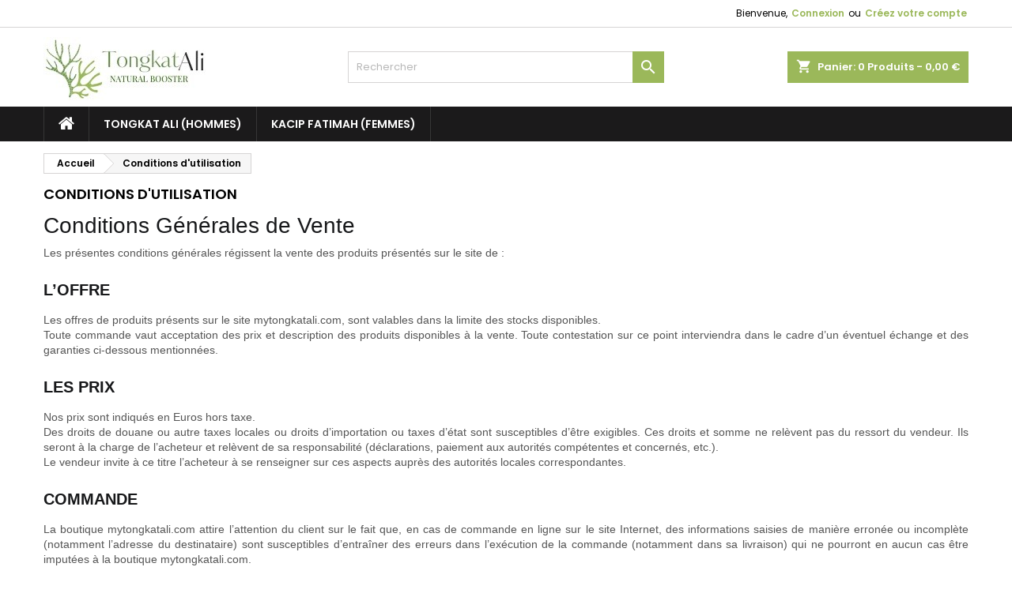

--- FILE ---
content_type: text/html; charset=utf-8
request_url: https://mytongkatali.com/content/3-conditions-utilisation
body_size: 19786
content:
<!doctype html>
<html lang="fr">

  <head>
    
      
  <meta charset="utf-8">


  <meta http-equiv="x-ua-compatible" content="ie=edge">



  <title>Conditions d&#039;utilisation</title>
  
    
  
  <meta name="description" content="Nos conditions d&#039;utilisation">
  <meta name="keywords" content="conditions, utilisation, vente">
      <meta name="robots" content="noindex">
    
  
        




  <meta name="viewport" content="width=device-width, initial-scale=1">



  <link rel="icon" type="image/vnd.microsoft.icon" href="https://mytongkatali.com/img/favicon.ico?1694620563">
  <link rel="shortcut icon" type="image/x-icon" href="https://mytongkatali.com/img/favicon.ico?1694620563">



  
<link rel="font" rel="preload" as="font" type="font/woff2" crossorigin href="https://mytongkatali.com/themes/AngarTheme/assets/css/fonts/material_icons.woff2"/>
<link rel="font" rel="preload" as="font" type="font/woff2" crossorigin href="https://mytongkatali.com/themes/AngarTheme/assets/css/fonts/fontawesome-webfont.woff2?v=4.7.0"/>

  <link rel="stylesheet" rel="preload" as="style" href="https://mytongkatali.com/themes/AngarTheme/assets/cache/theme-426aa215.css" media="all" />


  <link rel="stylesheet" href="https://mytongkatali.com/themes/AngarTheme/assets/cache/theme-426aa215.css" type="text/css" media="all">


<link rel="stylesheet" rel="preload" as="style" href="https://fonts.googleapis.com/css?family=Poppins:400,600&amp;subset=latin,latin-ext&display=block" type="text/css" media="all" />


  

  <script type="text/javascript">
        var AdvancedEmailGuardData = {"meta":{"isGDPREnabled":true,"isLegacyOPCEnabled":false,"isLegacyMAModuleEnabled":false,"validationError":null},"settings":{"recaptcha":{"type":"v3","key":"6Lf9PYYUAAAAAIhV2HbJsBqRPntyKQcCytB3bK7m","forms":{"contact_us":{"size":"normal","align":"offset","offset":3},"register":{"size":"normal","align":"center","offset":1},"reset_password":{"size":"normal","align":"center","offset":1}},"language":"shop","theme":"light","position":"bottomright","hidden":true,"deferred":true}},"context":{"ps":{"v17":true,"v17pc":true,"v17ch":true,"v16":false,"v161":false,"v15":false},"languageCode":"fr","pageName":"cms"},"trans":{"genericError":"Une erreur s'est produite, veuillez r\u00e9essayer."}};
        var btGapTag = {"tagContent":{"tracking_type":{"label":"tracking_type","value":"other"},"coupon_name":{"label":"coupon","value":"no_coupon"},"value":{"label":"value","value":null}},"elementCategoryProduct":"article.product-miniature","elementShipping":"input[type=radio]","elementPayment":".ps-shown-by-js","elementlogin":"button#submit-login","elementsignup":"div.no-account","elementWishCat":"button.wishlist-button-add","elementWishProd":"button.wishlist-button-add","gaId":"G-Z5S4SKCPZP","gaEnable":"1","ajaxUrl":"https:\/\/mytongkatali.com\/module\/ganalyticspro\/ajax","token":"0141a646ea87865c066e98be2f2eb351","bRefund":false,"bPartialRefund":false,"bUseConsent":"","bUseAxeption":"","bConsentHtmlElement":"","bConsentHtmlElementSecond":"","iConsentConsentLvl":0,"referer":null,"acbIsInstalled":false,"tagCurrency":"EUR","gaUserId":0};
        var pixel_ids = "827836038794503";
        var pp_custom_add_to_cart = "";
        var prestashop = {"cart":{"products":[],"totals":{"total":{"type":"total","label":"Total","amount":0,"value":"0,00\u00a0\u20ac"},"total_including_tax":{"type":"total","label":"Total TTC\u00a0:","amount":0,"value":"0,00\u00a0\u20ac"},"total_excluding_tax":{"type":"total","label":"Total HT\u00a0:","amount":0,"value":"0,00\u00a0\u20ac"}},"subtotals":{"products":{"type":"products","label":"Sous-total","amount":0,"value":"0,00\u00a0\u20ac"},"discounts":null,"shipping":{"type":"shipping","label":"Livraison","amount":0,"value":""},"tax":null},"products_count":0,"summary_string":"0 articles","vouchers":{"allowed":0,"added":[]},"discounts":[],"minimalPurchase":0,"minimalPurchaseRequired":""},"currency":{"id":1,"name":"Euro","iso_code":"EUR","iso_code_num":"978","sign":"\u20ac"},"customer":{"lastname":null,"firstname":null,"email":null,"birthday":null,"newsletter":null,"newsletter_date_add":null,"optin":null,"website":null,"company":null,"siret":null,"ape":null,"is_logged":false,"gender":{"type":null,"name":null},"addresses":[]},"country":{"id_zone":1,"id_currency":0,"call_prefix":33,"iso_code":"FR","active":"1","contains_states":"0","need_identification_number":"0","need_zip_code":"1","zip_code_format":"NNNNN","display_tax_label":"1","name":"France","id":8},"language":{"name":"Fran\u00e7ais (French)","iso_code":"fr","locale":"fr-FR","language_code":"fr-fr","active":"1","is_rtl":"0","date_format_lite":"d\/m\/Y","date_format_full":"d\/m\/Y H:i:s","id":1},"page":{"title":"","canonical":null,"meta":{"title":"Conditions d'utilisation","description":"Nos conditions d'utilisation","keywords":"conditions, utilisation, vente","robots":"noindex"},"page_name":"cms","body_classes":{"lang-fr":true,"lang-rtl":false,"country-FR":true,"currency-EUR":true,"layout-full-width":true,"page-cms":true,"tax-display-enabled":true,"page-customer-account":false,"cms-id-3":true},"admin_notifications":[],"password-policy":{"feedbacks":{"0":"Tr\u00e8s faible","1":"Faible","2":"Moyenne","3":"Fort","4":"Tr\u00e8s fort","Straight rows of keys are easy to guess":"Les suites de touches sur le clavier sont faciles \u00e0 deviner","Short keyboard patterns are easy to guess":"Les mod\u00e8les courts sur le clavier sont faciles \u00e0 deviner.","Use a longer keyboard pattern with more turns":"Utilisez une combinaison de touches plus longue et plus complexe.","Repeats like \"aaa\" are easy to guess":"Les r\u00e9p\u00e9titions (ex. : \"aaa\") sont faciles \u00e0 deviner.","Repeats like \"abcabcabc\" are only slightly harder to guess than \"abc\"":"Les r\u00e9p\u00e9titions (ex. : \"abcabcabc\") sont seulement un peu plus difficiles \u00e0 deviner que \"abc\".","Sequences like abc or 6543 are easy to guess":"Les s\u00e9quences (ex. : abc ou 6543) sont faciles \u00e0 deviner.","Recent years are easy to guess":"Les ann\u00e9es r\u00e9centes sont faciles \u00e0 deviner.","Dates are often easy to guess":"Les dates sont souvent faciles \u00e0 deviner.","This is a top-10 common password":"Ce mot de passe figure parmi les 10 mots de passe les plus courants.","This is a top-100 common password":"Ce mot de passe figure parmi les 100 mots de passe les plus courants.","This is a very common password":"Ceci est un mot de passe tr\u00e8s courant.","This is similar to a commonly used password":"Ce mot de passe est similaire \u00e0 un mot de passe couramment utilis\u00e9.","A word by itself is easy to guess":"Un mot seul est facile \u00e0 deviner.","Names and surnames by themselves are easy to guess":"Les noms et les surnoms seuls sont faciles \u00e0 deviner.","Common names and surnames are easy to guess":"Les noms et les pr\u00e9noms courants sont faciles \u00e0 deviner.","Use a few words, avoid common phrases":"Utilisez quelques mots, \u00e9vitez les phrases courantes.","No need for symbols, digits, or uppercase letters":"Pas besoin de symboles, de chiffres ou de majuscules.","Avoid repeated words and characters":"\u00c9viter de r\u00e9p\u00e9ter les mots et les caract\u00e8res.","Avoid sequences":"\u00c9viter les s\u00e9quences.","Avoid recent years":"\u00c9vitez les ann\u00e9es r\u00e9centes.","Avoid years that are associated with you":"\u00c9vitez les ann\u00e9es qui vous sont associ\u00e9es.","Avoid dates and years that are associated with you":"\u00c9vitez les dates et les ann\u00e9es qui vous sont associ\u00e9es.","Capitalization doesn't help very much":"Les majuscules ne sont pas tr\u00e8s utiles.","All-uppercase is almost as easy to guess as all-lowercase":"Un mot de passe tout en majuscules est presque aussi facile \u00e0 deviner qu'un mot de passe tout en minuscules.","Reversed words aren't much harder to guess":"Les mots invers\u00e9s ne sont pas beaucoup plus difficiles \u00e0 deviner.","Predictable substitutions like '@' instead of 'a' don't help very much":"Les substitutions pr\u00e9visibles comme '\"@\" au lieu de \"a\" n'aident pas beaucoup.","Add another word or two. Uncommon words are better.":"Ajoutez un autre mot ou deux. Pr\u00e9f\u00e9rez les mots peu courants."}}},"shop":{"name":"MyTongkatAli.com","logo":"https:\/\/mytongkatali.com\/img\/logo-1694620563.jpg","stores_icon":"https:\/\/mytongkatali.com\/img\/logo_stores.png","favicon":"https:\/\/mytongkatali.com\/img\/favicon.ico"},"core_js_public_path":"\/themes\/","urls":{"base_url":"https:\/\/mytongkatali.com\/","current_url":"https:\/\/mytongkatali.com\/content\/3-conditions-utilisation","shop_domain_url":"https:\/\/mytongkatali.com","img_ps_url":"https:\/\/mytongkatali.com\/img\/","img_cat_url":"https:\/\/mytongkatali.com\/img\/c\/","img_lang_url":"https:\/\/mytongkatali.com\/img\/l\/","img_prod_url":"https:\/\/mytongkatali.com\/img\/p\/","img_manu_url":"https:\/\/mytongkatali.com\/img\/m\/","img_sup_url":"https:\/\/mytongkatali.com\/img\/su\/","img_ship_url":"https:\/\/mytongkatali.com\/img\/s\/","img_store_url":"https:\/\/mytongkatali.com\/img\/st\/","img_col_url":"https:\/\/mytongkatali.com\/img\/co\/","img_url":"https:\/\/mytongkatali.com\/themes\/AngarTheme\/assets\/img\/","css_url":"https:\/\/mytongkatali.com\/themes\/AngarTheme\/assets\/css\/","js_url":"https:\/\/mytongkatali.com\/themes\/AngarTheme\/assets\/js\/","pic_url":"https:\/\/mytongkatali.com\/upload\/","theme_assets":"https:\/\/mytongkatali.com\/themes\/AngarTheme\/assets\/","theme_dir":"https:\/\/mytongkatali.com\/home\/admin\/domains\/mytongkatali.com\/public_html\/themes\/AngarTheme\/","pages":{"address":"https:\/\/mytongkatali.com\/adresse","addresses":"https:\/\/mytongkatali.com\/adresses","authentication":"https:\/\/mytongkatali.com\/connexion","manufacturer":"https:\/\/mytongkatali.com\/marques","cart":"https:\/\/mytongkatali.com\/panier","category":"https:\/\/mytongkatali.com\/index.php?controller=category","cms":"https:\/\/mytongkatali.com\/index.php?controller=cms","contact":"https:\/\/mytongkatali.com\/nous-contacter","discount":"https:\/\/mytongkatali.com\/reduction","guest_tracking":"https:\/\/mytongkatali.com\/suivi-commande-invite","history":"https:\/\/mytongkatali.com\/historique-commandes","identity":"https:\/\/mytongkatali.com\/identite","index":"https:\/\/mytongkatali.com\/","my_account":"https:\/\/mytongkatali.com\/mon-compte","order_confirmation":"https:\/\/mytongkatali.com\/confirmation-commande","order_detail":"https:\/\/mytongkatali.com\/index.php?controller=order-detail","order_follow":"https:\/\/mytongkatali.com\/suivi-commande","order":"https:\/\/mytongkatali.com\/commande","order_return":"https:\/\/mytongkatali.com\/index.php?controller=order-return","order_slip":"https:\/\/mytongkatali.com\/avoirs","pagenotfound":"https:\/\/mytongkatali.com\/page-introuvable","password":"https:\/\/mytongkatali.com\/recuperation-mot-de-passe","pdf_invoice":"https:\/\/mytongkatali.com\/index.php?controller=pdf-invoice","pdf_order_return":"https:\/\/mytongkatali.com\/index.php?controller=pdf-order-return","pdf_order_slip":"https:\/\/mytongkatali.com\/index.php?controller=pdf-order-slip","prices_drop":"https:\/\/mytongkatali.com\/promotions","product":"https:\/\/mytongkatali.com\/index.php?controller=product","registration":"https:\/\/mytongkatali.com\/inscription","search":"https:\/\/mytongkatali.com\/recherche","sitemap":"https:\/\/mytongkatali.com\/plan-site","stores":"https:\/\/mytongkatali.com\/magasins","supplier":"https:\/\/mytongkatali.com\/fournisseurs","new_products":"https:\/\/mytongkatali.com\/nouveaux-produits","brands":"https:\/\/mytongkatali.com\/marques","register":"https:\/\/mytongkatali.com\/inscription","order_login":"https:\/\/mytongkatali.com\/commande?login=1"},"alternative_langs":[],"actions":{"logout":"https:\/\/mytongkatali.com\/?mylogout="},"no_picture_image":{"bySize":{"small_default":{"url":"https:\/\/mytongkatali.com\/img\/p\/fr-default-small_default.jpg","width":98,"height":98},"cart_default":{"url":"https:\/\/mytongkatali.com\/img\/p\/fr-default-cart_default.jpg","width":125,"height":125},"home_default":{"url":"https:\/\/mytongkatali.com\/img\/p\/fr-default-home_default.jpg","width":259,"height":259},"medium_default":{"url":"https:\/\/mytongkatali.com\/img\/p\/fr-default-medium_default.jpg","width":452,"height":452},"large_default":{"url":"https:\/\/mytongkatali.com\/img\/p\/fr-default-large_default.jpg","width":800,"height":800}},"small":{"url":"https:\/\/mytongkatali.com\/img\/p\/fr-default-small_default.jpg","width":98,"height":98},"medium":{"url":"https:\/\/mytongkatali.com\/img\/p\/fr-default-home_default.jpg","width":259,"height":259},"large":{"url":"https:\/\/mytongkatali.com\/img\/p\/fr-default-large_default.jpg","width":800,"height":800},"legend":""}},"configuration":{"display_taxes_label":true,"display_prices_tax_incl":true,"is_catalog":false,"show_prices":true,"opt_in":{"partner":false},"quantity_discount":{"type":"discount","label":"Remise sur prix unitaire"},"voucher_enabled":0,"return_enabled":0},"field_required":[],"breadcrumb":{"links":[{"title":"Accueil","url":"https:\/\/mytongkatali.com\/"},{"title":"Conditions d'utilisation","url":"https:\/\/mytongkatali.com\/content\/3-conditions-utilisation"}],"count":2},"link":{"protocol_link":"https:\/\/","protocol_content":"https:\/\/"},"time":1768503082,"static_token":"0141a646ea87865c066e98be2f2eb351","token":"a2f30a40d1089df759592df0b2c460db","debug":false};
        var prestashopFacebookAjaxController = "https:\/\/mytongkatali.com\/module\/ps_facebook\/Ajax";
        var psr_icon_color = "#F19D76";
        var single_event_tracking = 0;
      </script>



  
<style type="text/css">
body {
background-color: #ffffff;
font-family: "Poppins", Arial, Helvetica, sans-serif;
}

.products .product-miniature .product-title {
height: 32px;
}

.products .product-miniature .product-title a {
font-size: 14px;
line-height: 16px;
}

#content-wrapper .products .product-miniature .product-desc {
height: 36px;
}

@media (min-width: 991px) {
#home_categories ul li .cat-container {
min-height: 0px;
}
}

@media (min-width: 768px) {
#_desktop_logo {
padding-top: 12px;
padding-bottom: 0px;
}
}

nav.header-nav {
background: #ffffff;
}

nav.header-nav,
.header_sep2 #contact-link span.shop-phone,
.header_sep2 #contact-link span.shop-phone.shop-tel,
.header_sep2 #contact-link span.shop-phone:last-child,
.header_sep2 .lang_currency_top,
.header_sep2 .lang_currency_top:last-child,
.header_sep2 #_desktop_currency_selector,
.header_sep2 #_desktop_language_selector,
.header_sep2 #_desktop_user_info {
border-color: #d6d4d4;
}

#contact-link,
#contact-link a,
.lang_currency_top span.lang_currency_text,
.lang_currency_top .dropdown i.expand-more,
nav.header-nav .user-info span,
nav.header-nav .user-info a.logout,
#languages-block-top div.current,
nav.header-nav a{
color: #000000;
}

#contact-link span.shop-phone strong,
#contact-link span.shop-phone strong a,
.lang_currency_top span.expand-more,
nav.header-nav .user-info a.account {
color: #9bb85a;
}

#contact-link span.shop-phone i {
color: #9bb85a;
}

.header-top {
background: #ffffff;
}

div#search_widget form button[type=submit] {
background: #9bb85a;
color: #ffffff;
}

div#search_widget form button[type=submit]:hover {
background: #9bb85a;
color: #ffffff;
}


#header div#_desktop_cart .blockcart .header {
background: #9bb85a;
}

#header div#_desktop_cart .blockcart .header a.cart_link {
color: #ffffff;
}


#homepage-slider .bx-wrapper .bx-pager.bx-default-pager a:hover,
#homepage-slider .bx-wrapper .bx-pager.bx-default-pager a.active{
background: #9bb85a;
}

div#rwd_menu {
background: #1b1a1b;
}

div#rwd_menu,
div#rwd_menu a {
color: #ffffff;
}

div#rwd_menu,
div#rwd_menu .rwd_menu_item,
div#rwd_menu .rwd_menu_item:first-child {
border-color: #363636;
}

div#rwd_menu .rwd_menu_item:hover,
div#rwd_menu .rwd_menu_item:focus,
div#rwd_menu .rwd_menu_item a:hover,
div#rwd_menu .rwd_menu_item a:focus {
color: #ffffff;
background: #9bb85a;
}

#mobile_top_menu_wrapper2 .top-menu li a:hover,
.rwd_menu_open ul.user_info li a:hover {
background: #9bb85a;
color: #ffffff;
}

#_desktop_top_menu{
background: #1b1a1b;
}

#_desktop_top_menu,
#_desktop_top_menu > ul > li,
.menu_sep1 #_desktop_top_menu > ul > li,
.menu_sep1 #_desktop_top_menu > ul > li:last-child,
.menu_sep2 #_desktop_top_menu,
.menu_sep2 #_desktop_top_menu > ul > li,
.menu_sep2 #_desktop_top_menu > ul > li:last-child,
.menu_sep3 #_desktop_top_menu,
.menu_sep4 #_desktop_top_menu,
.menu_sep5 #_desktop_top_menu,
.menu_sep6 #_desktop_top_menu {
border-color: #363636;
}

#_desktop_top_menu > ul > li > a {
color: #ffffff;
}

#_desktop_top_menu > ul > li:hover > a {
color: #ffffff;
background: #9bb85a;
}

.submenu1 #_desktop_top_menu .popover.sub-menu ul.top-menu li a:hover,
.submenu3 #_desktop_top_menu .popover.sub-menu ul.top-menu li a:hover,
.live_edit_0.submenu1 #_desktop_top_menu .popover.sub-menu ul.top-menu li:hover > a,
.live_edit_0.submenu3 #_desktop_top_menu .popover.sub-menu ul.top-menu li:hover > a {
background: #9bb85a;
color: #ffffff;
}


#home_categories .homecat_title span {
border-color: #9bb85a;
}

#home_categories ul li .homecat_name span {
background: #9bb85a;
}

#home_categories ul li a.view_more {
background: #9bb85a;
color: #ffffff;
border-color: #9bb85a;
}

#home_categories ul li a.view_more:hover {
background: #1b1a1b;
color: #ffffff;
border-color: #1b1a1b;
}

.columns .text-uppercase a,
.columns .text-uppercase span,
.columns div#_desktop_cart .cart_index_title a,
#home_man_product .catprod_title a span {
border-color: #9bb85a;
}

#index .tabs ul.nav-tabs li.nav-item a.active,
#index .tabs ul.nav-tabs li.nav-item a:hover,
.index_title a,
.index_title span {
border-color: #9bb85a;
}

a.product-flags-plist span.product-flag,
a.product-flags-plist span.product-flag.new,
#home_cat_product a.product-flags-plist span.product-flag.new,
#product #content .product-flags li,
#product #content .product-flags .product-flag.new {
background: #9bb85a;
}

.products .product-miniature .product-title a,
#home_cat_product ul li .right-block .name_block a {
color: #000000;
}

.products .product-miniature span.price,
#home_cat_product ul li .product-price-and-shipping .price,
.ui-widget .search_right span.search_price,
body#view #main .wishlist-product-price {
color: #ff5722;
}

.button-container .add-to-cart:hover,
#subcart .cart-buttons .viewcart:hover,
body#view ul li.wishlist-products-item .wishlist-product-bottom .btn-primary:hover {
background: #282828;
color: #ffffff;
border-color: #282828;
}

.button-container .add-to-cart,
.button-container .add-to-cart:disabled,
#subcart .cart-buttons .viewcart,
body#view ul li.wishlist-products-item .wishlist-product-bottom .btn-primary {
background: #9bb85a;
color: #ffffff;
border-color: #9bb85a;
}

#home_cat_product .catprod_title span {
border-color: #9bb85a;
}

#home_man .man_title span {
border-color: #9bb85a;
}

div#angarinfo_block .icon_cms {
color: #9bb85a;
}

.footer-container {
background: #1b1a1b;
}

.footer-container,
.footer-container .h3,
.footer-container .links .title,
.row.social_footer {
border-color: #363636;
}

.footer-container .h3 span,
.footer-container .h3 a,
.footer-container .links .title span.h3,
.footer-container .links .title a.h3 {
border-color: #9bb85a;
}

.footer-container,
.footer-container .h3,
.footer-container .links .title .h3,
.footer-container a,
.footer-container li a,
.footer-container .links ul>li a {
color: #ffffff;
}

.block_newsletter .btn-newsletter {
background: #9bb85a;
color: #ffffff;
}

.block_newsletter .btn-newsletter:hover {
background: #9bb85a;
color: #ffffff;
}

.footer-container .bottom-footer {
background: #1b1a1b;
border-color: #363636;
color: #ffffff;
}

.product-prices .current-price span.price {
color: #ff5722;
}

.product-add-to-cart button.btn.add-to-cart:hover {
background: #282828;
color: #ffffff;
border-color: #282828;
}

.product-add-to-cart button.btn.add-to-cart,
.product-add-to-cart button.btn.add-to-cart:disabled {
background: #9bb85a;
color: #ffffff;
border-color: #9bb85a;
}

#product .tabs ul.nav-tabs li.nav-item a.active,
#product .tabs ul.nav-tabs li.nav-item a:hover,
#product .index_title span,
.page-product-heading span,
body #product-comments-list-header .comments-nb {
border-color: #9bb85a;
}

body .btn-primary:hover {
background: #3aa04c;
color: #ffffff;
border-color: #196f28;
}

body .btn-primary,
body .btn-primary.disabled,
body .btn-primary:disabled,
body .btn-primary.disabled:hover {
background: #43b754;
color: #ffffff;
border-color: #399a49;
}

body .btn-secondary:hover {
background: #eeeeee;
color: #000000;
border-color: #d8d8d8;
}

body .btn-secondary,
body .btn-secondary.disabled,
body .btn-secondary:disabled,
body .btn-secondary.disabled:hover {
background: #f6f6f6;
color: #000000;
border-color: #d8d8d8;
}

.form-control:focus, .input-group.focus {
border-color: #dbdbdb;
outline-color: #dbdbdb;
}

body .pagination .page-list .current a,
body .pagination .page-list a:hover,
body .pagination .page-list .current a.disabled,
body .pagination .page-list .current a.disabled:hover {
color: #9bb85a;
}

.page-my-account #content .links a:hover i {
color: #9bb85a;
}

#scroll_top {
background: #9bb85a;
color: #ffffff;
}

#scroll_top:hover,
#scroll_top:focus {
background: #1b1a1b;
color: #ffffff;
}

</style>
	<script async src="https://www.googletagmanager.com/gtag/js?id=G-Z5S4SKCPZP"></script>
<!-- Enable Facebook Pixels -->
<script>
    //console.log(getCookie('pageview_event_id'));
    //var external_id = getCookie('external_id');
    var pageview_event_id = getCookie('pageview_event_id');
    var pp_price_precision = 2;
    var deferred_loading = 0;
    var deferred_seconds = 0;
    var event_time = 1768503082;
    var local_time = new Date().getTime();
    var consentStatus = false;
    var pp_aurl = 'https://mytongkatali.com/module/facebookconversiontrackingplus/AjaxConversion'.replace(/&amp;/g, "&");

    function generateEventId(eventName, round) {
        //return window.event_id_gen;
        round = (typeof round !== 'undefined') ? round : 10;
        return '0' + '.' + eventName + '.' + generateEventTime(round);
    }

    // Get cookie by name
    function getCookie(cName) {
        const name = cName + "=";
        const cDecoded = decodeURIComponent(document.cookie); //to be careful
        const cArr = cDecoded.split('; ');
        let res;
        cArr.forEach(val => {
            if (val.indexOf(name) === 0) res = val.substring(name.length);
        })
      return res
    }
    function deleteCookie(name) {
        //console.log('delete cookie: '+name);
        var paths = window.location.pathname.split('/');
        var pl = paths.length;
        var acupath = '';
        for (let i = 0; i < pl; i++) {
            acupath += '/' + paths[i];
            acupath = acupath.replace('//', '/');
            document.cookie = name + '=; Path=' + acupath + '; Domain=' + window.location.host + '; Expires=Thu, 01 Jan 1970 00:00:01 GMT;';
        }
    }
    function getRandomString(length) {
        var randomChars = 'ABCDEFGHIJKLMNOPQRSTUVWXYZabcdefghijklmnopqrstuvwxyz0123456789';
        var result = '';
        for (var i = 0; i < length; i++) {
            result += randomChars.charAt(Math.floor(Math.random() * randomChars.length));
        }
        return result;
    }

    function generateEventTime(round) {
        return Math.floor(((new Date().getTime() - local_time) / 1000 + event_time) / round) * round;
    }

    function facebookpixelinit(tries) {
        if (typeof fbq == 'undefined') {
            
            !function(f,b,e,v,n,t,s){if (f.fbq)return;n=f.fbq=function(){n.callMethod?n.callMethod.apply(n,arguments):n.queue.push(arguments)};if (!f._fbq)f._fbq=n;n.push=n;n.loaded=!0;n.version='2.0';n.queue=[];t=b.createElement(e);t.async=!0;t.src=v;s=b.getElementsByTagName(e)[0];s.parentNode.insertBefore(t,s)}(window,document,'script','https://connect.facebook.net/en_US/fbevents.js');
            
            initFbqPixels();
        } else if (typeof fbq == 'function' && typeof window.fbq_pageview == 'undefined') {
            initFbqPixels();
        } else {
            console.log('Facebook Pixel Already loaded');
        }
    }

    function initFbqPixels() {
                        fbq('init', '827836038794503', {"client_ip_address":"13.59.220.114","client_user_agent":"Mozilla\/5.0 (Macintosh; Intel Mac OS X 10_15_7) AppleWebKit\/537.36 (KHTML, like Gecko) Chrome\/131.0.0.0 Safari\/537.36; ClaudeBot\/1.0; +claudebot@anthropic.com)","fbp":"fb.1.1768503082.ZMFRaFOBXKRF","country":"79adb2a2fce5c6ba215fe5f27f532d4e7edbac4b6a5e09e1ef3a08084a904621"});
                /* Code to avoid multiple pixels call */
        /* Used to make it compatible with onepagecheckout */
        if (typeof window.fbq_pageview == 'undefined') {
            //console.log('Header initialized');
            ppTrackEvent('PageView', {}, pageview_event_id);
                        window.fbq_pageview = 1;
            //console.log('Delete PageView Cookie');
            deleteCookie('pageview_event_id');
        }
    }

    // TODO finish the checkLocalStorage function check
        
        fctp_pageviewcount(20);

    function fctp_pageviewcount(tries) {
        if (typeof jQuery === 'undefined' || typeof fbq != 'function') {
            if (tries > 0) {
                setTimeout(function () { fctp_pageviewcount(tries - 1) }, 350);
            }
        } else {
            jQuery.ajax({
                url: pp_aurl,
                type: 'POST',
                cache: false,
                data: {
                    event: 'Pageviewcount',
                    source_url: location.href,
                    token: '40486a96ec5ba0a2f71a4445ee8ab49b',
                }
            })
            .done(function (data) {
                if (data !== null && data.return == 'ok' && typeof data.current_page !== 'undefined') {
                    var page = data.current_page == 20 ? 'PagesViewedMore' + data.current_page : 'PagesViewed' + data.current_page;
                    ppTrackEvent(page, {
                        'currency': 'EUR',
                        'value': '1'
                    }, pageview_event_id);
                }
            })
            .fail(function (jqXHR, textStatus, errorThrown) {
                //console.log('Pixel Plus: Cookie consent could not be validated');
            });
        }
    }
    </script>
<!-- End Enable Facebook Pixels -->
<!-- Add To cart Pixel Call -->
    <script type="text/javascript">
        console.log('PP: Init ATC');
        var qty = false;
        var pp_cart_adding = false;
        var eventFrom = null;
        document.addEventListener("DOMContentLoaded", function(event) {
            var attributewizardpro = false;
            var cdesigner = false;
            var isAWP = $('#awp_wizard').length == 1;

            init_add_to_cart(20);
            $(document).on('change', '#quantity_wanted', function () {
                qty = $(this).val();
            });
            function formatedNumberToFloat(price) {
                price = price.replace(prestashop.currency.sign, '');
                price = price.replace(prestashop.currency.iso_code, '');
                switch (parseInt(prestashop.currency.format)) {
                    case 1:
                        return parseFloat(price.replace(',', '').replace(' ', ''));
                    case 2:
                        return parseFloat(price.replace(' ', '').replace(',', '.'));
                    case 3:
                        return parseFloat(price.replace('.', '').replace(' ', '').replace(',', '.'));
                    case 4:
                        return parseFloat(price.replace(',', '').replace(' ', ''));
                    default:
                        return price;
                }
            }

            function init_add_to_cart(tries) {
                if (typeof jQuery === 'undefined') {
                    if (tries > 0) {
                        setTimeout(function() { init_add_to_cart(tries - 1) }, 250);
                    } else {
                        console.log('jQuery Could not be detected, AddToCart events will not be triggered');
                    }
                } else {
                    
                    if (attributewizardpro || isAWP) {
                        //console.log('addToCart-2');
                        // Add AWP module add to cart event
                        var id_product = $('#product_page_product_id').length ? $('#product_page_product_id').val() : $('.product_page_product_id').val();
                        var id_product_attribute = 0;

                        $('.exclusive').on('click', function () {
                            if (!pp_cart_adding) {
                                atcAjaxCall(id_product, id_product_attribute);
                            }
                        });
                    } else {
                        if (typeof (prestashop) === 'object' && typeof prestashop.on !== 'undefined') {
                            prestashop.on('updateCart', function (event) {
                                if (!pp_cart_adding) {
                                    // console.log('addToCart-4');
                                    window.fb_pixel_event_id = getCookie('fb_pixel_event_id');
                                    // It's a cart delete
                                    if (typeof event.reason.linkAction !== 'undefined' && event.reason.linkAction.indexOf('delete') != -1) {
                                        // It's a product cart delete
                                        return;
                                    } else if (typeof event.reason.updateUrl !== 'undefined') {
                                        // It's a product cart update
                                        return;
                                    }
                                    if (typeof event.reason !== 'undefined') {
                                        if (typeof event.reason.idProduct !== 'undefined') {
                                            let ipa = event.reason.idProductAttribute === undefined ? 0 : event.reason.idProductAttribute;
                                            // Add To Cart in the product list
                                                                                        atcAjaxCall(event.reason.idProduct, ipa);
                                                                                    } else if (typeof event.reason.cart !== 'undefined') {
                                            sendAddToCartFromResponse(event.reason, true, true);
                                        }
                                    }
                                }
                            });
                        } else {
                            //console.log('addToCart-3');
                            // Add the regular procedure if prestashop.on fails
                            XMLHttpRequest.prototype.open = (function (open) {
                                return function (method, url, async) {
                                    var checkURL = url.search('/panier');
                                    if (checkURL > -1 && !pp_cart_adding) {
                                        //console.log('addToCart-5');
                                        delete window.content_ids_data;
                                        delete window.content_ids_product;
                                        delete window.total_products_value;
                                        window.fb_pixel_event_id = getRandomString(12);
                                        var checkQuestion = url.search('\\?');
                                        if (checkQuestion > -1) {
                                            url = url + '&fb_pixel_event_id=' + window.fb_pixel_event_id;
                                        } else {
                                            url = url + '?fb_pixel_event_id=' + window.fb_pixel_event_id;
                                        }
                                    }
                                    this.addEventListener('load', function () {
                                        if (this.response != '') {
                                            try {
                                                sendAddToCartFromResponse(this.response, false, false);

                                            } catch (e) {
                                                // Is not an AddToCart event, no action needed
                                                //console.log("Can't be parsed the output to json");
                                            }
                                        }
                                    });
                                    open.apply(this, arguments);
                                };
                            })(XMLHttpRequest.prototype.open);
                        }
                    }
                }
            }
            function unique(array) {
                return $.grep(array, function(el, index) {
                    return index === $.inArray(el, array);
                });
            }
            function sendAddToCartFromResponse(r, parsed, delCookie) {
                // console.log('TrySendingATCfromResponse');
                if (!parsed) {
                    r = JSON.parse(r);
                }
                if (typeof r.cart == 'object' && r.cart != null && typeof r.cart.products == 'object' && !pp_cart_adding) {
                    // console.log('SeemsAnAddToCart');
                    pp_cart_adding = true;
                    window.content_name = 'Conditions d\'utilisation';
                    window.content_category = 'Accueil > Tongkat Ali (Hommes)';
                    //cart value should never be 0 or empty, so assigning miniumm value as 1
                    window.content_value = 1;
                    window.content_ids_data = [];
                    window.content_ids_product = [];
                    var selected_product_id = r.id_product ? r.id_product : r.idProduct;
                    var ipa = r.id_product_attribute ? r.id_product_attribute : r.idProductAttribute;
                    if (cdesigner) {
                        atcAjaxCall(selected_product_id, ipa);
                    } else {
                        $.each(r.cart.products, function (key, value) {
                            var id_combination = '';
                                                        if ((selected_product_id == value.id_product && value.id_product_attribute == 0)
                                || (selected_product_id == value.id_product && value.id_product_attribute > 0 && value.id_product_attribute == ipa)) {
                                var pprice = 0;
                                if (typeof value.price_with_reduction !== 'undefined') {
                                    pprice = value.price_with_reduction;
                                } else if (typeof value.price_without_reduction !== 'undefined') {
                                    pprice = value.price_without_reduction;
                                } else {
                                    pprice = formatedNumberToFloat(value.price);
                                }
                                if (typeof value.name !== 'undefined') {
                                    content_name = value.name;
                                }
                                content_value = pprice.toFixed(pp_price_precision);
                                var pid = '' + value.id_product + id_combination;
                                var this_product = {
                                    'id': pid,
                                    'quantity': (qty !== false ? qty : value.quantity),
                                    'item_price': (qty !== false ? qty * pprice : value.quantity * pprice),
                                }
                                if (typeof value.category !== 'undefined' && value.category != '') {
                                    this_product.category = value.category;
                                }
                                content_ids_data.push(this_product);
                                content_ids_product.push(pid);
                            }
                        });

                        window.total_products_value = r.cart.totals.total.amount;
                        //here we suppose to sent the add to cart event
                        var cartValues = {
                            'content_name': window.content_name,
                            'content_ids': unique(window.content_ids_product),
                            'contents': unique(window.content_ids_data),
                            'content_type': 'product',
                            'value': content_value,
                            'currency': 'EUR'
                        };

                                                if (window.content_category != '') {
                            cartValues['content_category'] = window
                                .content_category;
                        }
                        //console.log(cartValues);
                        if (cartValues.content_type != '' && cartValues.contents != '' &&
                            cartValues.content_ids != '' && cartValues.value != '' &&
                            cartValues.currency != '') {
                            var event_id = getCookie('fb_pixel_event_id') !== undefined ? getCookie('fb_pixel_event_id') : getRandomString(12);
                            trackAddToCart(cartValues, event_id);
                        } else {
                            console.log("fbq error: Invalid values in the contents or the cart item is deleted");
                        }
                    }
                    if (delCookie) {
                        deleteCookie('fb_pixel_event_id');
                    }
                }
            }
            function trackAddToCart(values, event_id) {
                // console.log('track Add To Cart');
                setTimeout(function() { pp_cart_adding = false; }, 2000);
                ppTrackEvent('AddToCart', values, event_id);
            }
            /*For custom module add to cart trigger*/
            function atcAjaxCall(id_product, id_product_attribute) {
                pp_cart_adding = true;
                $.ajax({
                    url: pp_aurl,
                    type: 'POST',
                    cache: false,
                    data: {
                        customAjax: true,
                        id_product : id_product,
                        id_product_attribute : id_product_attribute,
                        quantity: qty || 1,
                        event: 'AddToCart',
                        rand: Math.floor((Math.random() * 100000) + 1),
                        token: '0141a646ea87865c066e98be2f2eb351',
                    }
                })
                .done(function(data) {
                    if (data.return == 'ok') {
                            trackAddToCart(data.custom_data, data.event_id);
                    }
                })
                .fail(function(jqXHR, textStatus, errorThrown) {
                    // Something went wrong
                });
            }
    });
    </script>
<!-- End Add to cart pixel call -->
<!-- Facebook ViewCategory event tracking -->
<script type="text/javascript">
    var fb_pixel_event_id_view = getCookie('fb_pixel_event_id_view');
</script>

<script type="text/javascript">
        fctp_cmsView(10);
        function fctp_cmsView(max_tries) {
            if (typeof jQuery == 'undefined' || typeof fbq != 'function') {
                setTimeout(function() {fctp_cmsView(max_tries-1)},500);
            } else {
                jQuery(document).ready(function() {
                    var edata = {
                        page_name : 'Conditions d'utilisation',
                    };
                    edata.value = 1;
                    edata.currency = 'EUR';
                    edata.page_id = 3;
                    ppTrackEvent('ViewCMS', edata, fb_pixel_event_id_view);
                });
            }
        }
</script>

<!-- END Facebook ViewCategory event tracking --><!-- Contact Pixel Call -->
<script type="text/javascript">
    document.addEventListener("DOMContentLoaded", function(event) {
        init_newsletter(10);
        var fb_pixel_newsletter_event_id = getCookie('fb_pixel_newsletter_event_id');
        var FCTP_NEWSLETTER_VALUE = '1';
        var max_tries = 0;


        function init_newsletter(tries)
        {
            if (typeof jQuery !== 'undefined') {
                $(document).ready(function() {
                                        $('input[name="submitNewsletter"]').click(function(event) {
                        if ($('input[name="email"]').val() != '') {
                            setTimeout(function() {
                                if (jQuery('.block_newsletter').find(".alert-danger").length == 1) {
                                    console.log(
                                        'Conversion could not be sent, contact module developer to check the issue');
                                } else {
                                    fctp_newsletter(10);
                                }
                            }, 1000);
                        }
                    });
                                        function fctp_newsletter(max_tries, email = "")
                    {
                        if (typeof fbq != 'undefined' && typeof jQuery != 'undefined') {
                                                        jQuery.ajax({
                                url: pp_aurl,
                                type: 'POST',
                                cache: false,
                                data: {
                                    event: 'Newsletter',
                                    rand: Math.floor((Math.random() * 100000) + 1),
                                    source_url: window.location.href
                                }
                            })
                                .done(function(data) {
                                    if (data.return == 'ok') {
                                        trackNewsletter(email);
                                    }
                                })
                                .fail(function(jqXHR, textStatus, errorThrown) {
                                    console.log('Conversion could not be sent, as the email is already registered');
                                });
                                                    } else {
                            if (tries > 0) {
                                setTimeout(function() { fctp_newsletter(tries-1) }, 500);
                            }
                        }
                    }
                });
                function trackNewsletter()
                {
                    ppTrackEvent('Newsletter', {
                        'content_name' : 'Lettre d\'informations',
                        value: FCTP_NEWSLETTER_VALUE,
                        currency : 'EUR',
                    }, fb_pixel_newsletter_event_id);
                }
            } else {
                if (tries > 0) {
                    setTimeout(function() { init_newsletter(tries-1); }, 350);
                }
            }
        }
    });
</script>
<!-- End Contact Pixel Call --><!-- Contact Pixel Call -->
<script type="text/javascript">
    document.addEventListener("DOMContentLoaded", function() {
        init_time_event(10);
        var time = 0;

        function init_time_event(tries) {
            //Main script start
            if (typeof jQuery === 'undefined' || typeof fbq === 'undefined') {
                if (tries > 0) {
                    setTimeout(function () {
                        init_time_event(tries - 1)
                    }, 500);
                }
            } else {
                var counter = 0;
                var timer = new IntervalTimer(function () {
                    if (counter < 4) {
                        time = time + 30;
                        if (time == 120) {
                            time = '+120';
                        }
                        fctp_pagetime(tries - 1, time);
                        counter++;
                    }
                }, 30000); // WAS 30000

                document.addEventListener("visibilitychange", function () {
                    if (document.visibilityState === 'visible') {
                        timer.resume();
                    } else {
                        timer.pause();
                    }
                });
            }
        }
        function IntervalTimer(callback, interval) {
            var timerId, timeoutId, startTime, remaining = 0;
            var state = 0; //  0 = idle, 1 = running, 2 = paused, 3= resumed
            this.interval = interval;
            this.pause = function () {
                if (state != 1 && state != 3) return;
                remaining = this.interval - (new Date() - startTime);
                if (state == 1) window.clearInterval(timerId);
                if (state == 3) window.clearTimeout(timeoutId);
                state = 2;
            };

            this.resume = function () {
                if (state != 2) return;
                state = 3;
                timeoutId = window.setTimeout(this.timeoutCallback, remaining);
            };

            this.timeoutCallback = function () {
                if (state != 3) return;
                callback();
                startTime = new Date();
                timerId = window.setInterval(callback, interval);
                state = 1;
            };

            startTime = new Date();
            timerId = window.setInterval(callback, interval);
            state = 1;
        }

        function fctp_pagetime(tries)
        {
                        jQuery.ajax({
                url: pp_aurl,
                type: 'POST',
                cache: false,
                data: {
                    event: 'Pagetime',
                    source_url: location.href,
                    time: time,
                    rand: Math.floor((Math.random() * 100000) + 1)
                }
            })
            .done(function(data) {
                if (data.return == 'ok') {
                    trackPageTime(data);
                }
            })
            .fail(function(jqXHR, textStatus, errorThrown) {
                console.log('Conversion could not be sent, contact module developer to check the issue');
            });
                    }
        function trackPageTime(data)
        {
            var eventName = time == 0 ? 'Pagetime' : 'Time'+time+'s';
            ppTrackEvent(eventName, {
                'content_name' : 'PageTime',
                value: 1,
                currency : 'EUR',
                status: true,
                time : time+'s',
            },  data.event_id);
        }
    });
</script>
<!-- End Contact Pixel Call --> 



    
  </head>

  <body id="cms" class="lang-fr country-fr currency-eur layout-full-width page-cms tax-display-enabled cms-id-3 live_edit_0  ps_178 ps_811
	no_bg #ffffff bg_attatchment_fixed bg_position_tl bg_repeat_xy bg_size_initial slider_position_column slider_controls_black banners_top2 banners_top_tablets2 banners_top_phones1 banners_bottom2 banners_bottom_tablets2 banners_bottom_phones1 submenu1 pl_1col_qty_5 pl_2col_qty_4 pl_3col_qty_3 pl_1col_qty_bigtablets_4 pl_2col_qty_bigtablets_3 pl_3col_qty_bigtablets_2 pl_1col_qty_tablets_3 pl_1col_qty_phones_1 home_tabs1 pl_border_type2 32 14 16 pl_button_icon_no pl_button_qty2 pl_desc_no pl_reviews_no pl_availability_no product_layout2 hide_reference_no hide_reassurance_yes product_tabs1 order_gender_hide order_birthday_hide inner_bg menu_sep1 header_sep1 slider_boxed feat_cat_style2 feat_cat4 feat_cat_bigtablets2 feat_cat_tablets2 feat_cat_phones0 all_products_yes pl_colors_yes newsletter_info_yes stickycart_yes stickymenu_yes homeicon_no pl_man_no product_hide_man_no cart_style1 pl_ref_yes header_style1 mainfont_Poppins bg_white standard_carusele not_logged  ">

    
      
    

    <main>
      
              

      <header id="header">
        
          


  <div class="header-banner">
    
  </div>



  <nav class="header-nav">
    <div class="container">
      <div class="row">
          <div class="col-md-12 col-xs-12">
            <div id="_desktop_contact_link">
  <div id="contact-link">

	
			<span class="shop-phone contact_link">
			<a href="https://mytongkatali.com/nous-contacter">Contact</a>
		</span>
	
	

  </div>
</div>


            <div id="_desktop_user_info">
  <div class="user-info">


	<ul class="user_info hidden-md-up">

		
			<li><a href="https://mytongkatali.com/mon-compte" title="Identifiez-vous" rel="nofollow">Connexion</a></li>
			<li><a href="https://mytongkatali.com/inscription" title="Identifiez-vous" rel="nofollow">Créez votre compte</a></li>

		
	</ul>


	<div class="hidden-sm-down">
		<span class="welcome">Bienvenue,</span>
					<a class="account" href="https://mytongkatali.com/mon-compte" title="Identifiez-vous" rel="nofollow">Connexion</a>

			<span class="or">ou</span>

			<a class="account" href="https://mytongkatali.com/inscription" title="Identifiez-vous" rel="nofollow">Créez votre compte</a>
			</div>


  </div>
</div>
          </div>
      </div>
    </div>
  </nav>



  <div class="header-top">
    <div class="container">
	  <div class="row">
        <div class="col-md-4 hidden-sm-down2" id="_desktop_logo">
                            <a href="https://mytongkatali.com/">
                  <img class="logo img-responsive" src="https://mytongkatali.com/img/logo-1694620563.jpg" alt="MyTongkatAli.com">
                </a>
                    </div>
		
<div id="_desktop_cart">

	<div class="cart_top">

		<div class="blockcart cart-preview inactive" data-refresh-url="//mytongkatali.com/module/ps_shoppingcart/ajax">
			<div class="header">
			
				<div class="cart_index_title">
					<a class="cart_link" rel="nofollow" href="//mytongkatali.com/panier?action=show">
						<i class="material-icons shopping-cart">shopping_cart</i>
						<span class="hidden-sm-down cart_title">Panier:</span>
						<span class="cart-products-count">
							0<span> Produits - 0,00 €</span>
						</span>
					</a>
				</div>


				<div id="subcart">

					<ul class="cart_products">

											<li>Il n'y a plus d'articles dans votre panier</li>
					
										</ul>

					<ul class="cart-subtotals">

				
						<li>
							<span class="text">Livraison</span>
							<span class="value"></span>
							<span class="clearfix"></span>
						</li>

						<li>
							<span class="text">Total</span>
							<span class="value">0,00 €</span>
							<span class="clearfix"></span>
						</li>

					</ul>

					<div class="cart-buttons">
						<a class="btn btn-primary viewcart" href="//mytongkatali.com/panier?action=show">Commander <i class="material-icons">&#xE315;</i></a>
											</div>

				</div>

			</div>
		</div>

	</div>

</div>


<!-- Block search module TOP -->
<div id="_desktop_search_widget" class="col-lg-4 col-md-4 col-sm-12 search-widget hidden-sm-down ">
	<div id="search_widget" data-search-controller-url="//mytongkatali.com/recherche">
		<form method="get" action="//mytongkatali.com/recherche">
			<input type="hidden" name="controller" value="search">
			<input type="text" name="s" value="" placeholder="Rechercher" aria-label="Rechercher">
			<button type="submit">
				<i class="material-icons search">&#xE8B6;</i>
				<span class="hidden-xl-down">Rechercher</span>
			</button>
		</form>
	</div>
</div>
<!-- /Block search module TOP -->

		<div class="clearfix"></div>
	  </div>
    </div>

	<div id="rwd_menu" class="hidden-md-up">
		<div class="container">
			<div id="menu-icon2" class="rwd_menu_item"><i class="material-icons d-inline">&#xE5D2;</i></div>
			<div id="search-icon" class="rwd_menu_item"><i class="material-icons search">&#xE8B6;</i></div>
			<div id="user-icon" class="rwd_menu_item"><i class="material-icons logged">&#xE7FF;</i></div>
			<div id="_mobile_cart" class="rwd_menu_item"></div>
		</div>
		<div class="clearfix"></div>
	</div>

	<div class="container">
		<div id="mobile_top_menu_wrapper2" class="rwd_menu_open hidden-md-up" style="display:none;">
			<div class="js-top-menu mobile" id="_mobile_top_menu"></div>
		</div>

		<div id="mobile_search_wrapper" class="rwd_menu_open hidden-md-up" style="display:none;">
			<div id="_mobile_search_widget"></div>
		</div>

		<div id="mobile_user_wrapper" class="rwd_menu_open hidden-md-up" style="display:none;">
			<div id="_mobile_user_info"></div>
		</div>
	</div>
  </div>
  

<div class="menu js-top-menu position-static hidden-sm-down" id="_desktop_top_menu">
    

      <ul class="top-menu container" id="top-menu" data-depth="0">

					<li class="home_icon"><a href="https://mytongkatali.com/"><i class="icon-home"></i><span>Accueil</span></a></li>
		
	    
							<li class="category" id="category-3">
								  <a
					class="dropdown-item"
					href="https://mytongkatali.com/3-tongkat-ali" data-depth="0"
									  >
										Tongkat Ali (Hommes)
				  </a>
				  				</li>
							<li class="category" id="category-4">
								  <a
					class="dropdown-item"
					href="https://mytongkatali.com/4-kacip-fatimah-femmes" data-depth="0"
									  >
										Kacip Fatimah (Femmes)
				  </a>
				  				</li>
			
		
      </ul>


    <div class="clearfix"></div>
</div>


        
      </header>

      
        
<aside id="notifications">
  <div class="container">
    
    
    
      </div>
</aside>
      

      
            
      <section id="wrapper">
        
        <div class="container">
			
			
			<div class="row">
			  			  
				<nav data-depth="2" class="breadcrumb hidden-sm-down">
  <ol itemscope itemtype="http://schema.org/BreadcrumbList">
          
        <li itemprop="itemListElement" itemscope itemtype="http://schema.org/ListItem">
          <a itemprop="item" href="https://mytongkatali.com/">
            <span itemprop="name">Accueil</span>
          </a>
          <meta itemprop="position" content="1">
        </li>
      
          
        <li itemprop="itemListElement" itemscope itemtype="http://schema.org/ListItem">
          <a itemprop="item" href="https://mytongkatali.com/content/3-conditions-utilisation">
            <span itemprop="name">Conditions d&#039;utilisation</span>
          </a>
          <meta itemprop="position" content="2">
        </li>
      
      </ol>
</nav>
			  
			  
			  

			  
  <div id="content-wrapper" class="col-xs-12 col-sm-12 col-md-12">
    
    

  <section id="main">

    
      
        <header class="page-header">
          <h1>
  Conditions d&#039;utilisation
</h1>
        </header>
      
    

    
  <section id="content" class="page-content page-cms page-cms-3">

    
      <h2 style="margin:0cm 0cm 7.5pt 0cm;"><span style="font-size:21pt;font-family:Arial, sans-serif;color:#17181a;font-weight:normal;">Conditions Générales de Vente</span></h2>
<p style="word-spacing:0px;margin:0cm 0cm 12.75pt 0cm;"><span style="font-size:10.5pt;font-family:Arial, sans-serif;color:#555555;">Les présentes conditions générales régissent la vente des produits présentés sur le site de :</span></p>
<h3 style="margin-top:0cm;line-height:30pt;word-spacing:0px;"><b><span style="font-size:15pt;font-family:Arial, sans-serif;color:#17181a;">L’OFFRE</span></b><span style="font-size:15pt;font-family:Arial, sans-serif;color:#17181a;"></span></h3>
<p style="word-spacing:0px;margin:0cm 0cm 12.75pt 0cm;"><span style="font-size:10.5pt;font-family:Arial, sans-serif;color:#555555;">Les offres de produits présents sur le site mytongkatali.com, sont valables dans la limite des stocks disponibles.<br />Toute commande vaut acceptation des prix et description des produits disponibles à la vente. Toute contestation sur ce point interviendra dans le cadre d’un éventuel échange et des garanties ci-dessous mentionnées.</span></p>
<h3 style="margin-top:0cm;line-height:30pt;word-spacing:0px;"><b><span style="font-size:15pt;font-family:Arial, sans-serif;color:#17181a;">LES PRIX</span></b><span style="font-size:15pt;font-family:Arial, sans-serif;color:#17181a;"></span></h3>
<p style="word-spacing:0px;margin:0cm 0cm 12.75pt 0cm;"><span style="font-size:10.5pt;font-family:Arial, sans-serif;color:#555555;">Nos prix sont indiqués en Euros hors taxe.<br />Des droits de douane ou autre taxes locales ou droits d’importation ou taxes d’état sont susceptibles d’être exigibles. Ces droits et somme ne relèvent pas du ressort du vendeur. Ils seront à la charge de l’acheteur et relèvent de sa responsabilité (déclarations, paiement aux autorités compétentes et concernés, etc.).<br />Le vendeur invite à ce titre l’acheteur à se renseigner sur ces aspects auprès des autorités locales correspondantes.</span></p>
<h3 style="margin-top:0cm;line-height:30pt;word-spacing:0px;"><b><span style="font-size:15pt;font-family:Arial, sans-serif;color:#17181a;">COMMANDE</span></b><span style="font-size:15pt;font-family:Arial, sans-serif;color:#17181a;"></span></h3>
<p style="word-spacing:0px;margin:0cm 0cm 12.75pt 0cm;"><span style="font-size:10.5pt;font-family:Arial, sans-serif;color:#555555;">La boutique mytongkatali.com attire l’attention du client sur le fait que, en cas de commande en ligne sur le site Internet, des informations saisies de manière erronée ou incomplète (notamment l’adresse du destinataire) sont susceptibles d’entraîner des erreurs dans l’exécution de la commande (notamment dans sa livraison) qui ne pourront en aucun cas être imputées à la boutique mytongkatali.com.<br />Le client doit vérifier avec exactitude le/les produits commandé(s), les quantités, ainsi que le lieu d’expédition de la commande.<br />Une commande pourra toujours être annulée par la boutique mytongkatali.com en cas :<br />– de défaut de règlement par le Client dans le délai imparti, du prix de la commande.<br />– indisponibilité du /des produit(s) commandé(s) et/ou impossibilité de fournir le/les service(s) pour lequel une commande a été passé.<br />– de force majeure (notamment : retard imprévisible dans les livraisons, non disponibilité auprès du fournisseur habituel).</span></p>
<h3 style="margin-top:0cm;line-height:30pt;word-spacing:0px;"><b><span style="font-size:15pt;font-family:Arial, sans-serif;color:#17181a;">PAIEMENT ET SECURISATION</span></b><span style="font-size:15pt;font-family:Arial, sans-serif;color:#17181a;"></span></h3>
<p style="word-spacing:0px;margin:0cm 0cm 12.75pt 0cm;"><span style="font-size:10.5pt;font-family:Arial, sans-serif;color:#555555;">Le paiement de la totalité du prix est exigible immédiatement à la date de la commande. Les commandes sont effectuées en euros.<br />Pour régler une commande, l’acheteur dispose d'un mode de paiement par carte bancaire de type Visa, Carte Bleue, Mastercard, totalement sécurisé.</span></p>
<p style="margin:0cm 0cm 12.75pt 0cm;"><b><span style="font-size:15pt;font-family:Arial, sans-serif;color:#17181a;">CRÉATION DE COMPTE</span></b><span style="font-size:15pt;font-family:Arial, sans-serif;color:#17181a;"></span></p>
<p style="word-spacing:0px;margin:0cm 0cm 12.75pt 0cm;"><span style="font-size:10.5pt;font-family:Arial, sans-serif;color:#555555;">Pour passer commande sur le Site, le client n’est pas obligé de créer de compte.<br />S’il souhaite procéder à la création d’un compte, cela est possible soit en cours de commande au moment de choisir son moyen de paiement, soit préalablement, en cliquant sur l’icône « Inscrivez-vous » qui figure en page d’accueil.<br />Il est alors demandé au client de choisir un identifiant et un mot de passe à confirmer.<br />Il est ici précisé que ces éléments sont confidentiels.</span></p>
<h3 style="margin-top:0cm;line-height:30pt;word-spacing:0px;"><b><span style="font-size:15pt;font-family:Arial, sans-serif;color:#17181a;">MODALITÉS DE LIVRAISON ET DÉLAI DE LIVRAISON</span></b> </h3>
<p style="margin:0cm 0cm 12.75pt 0cm;"><b><span style="font-size:10.5pt;font-family:Arial, sans-serif;color:#555555;">Généralités</span></b><span style="font-size:10.5pt;font-family:Arial, sans-serif;color:#555555;"><br />Les produits sont livrés à l’adresse de livraison que le client nous aura indiquée au cours du processus de commande.</span></p>
<p style="word-spacing:0px;margin:0cm 0cm 12.75pt 0cm;"><b><span style="font-size:10.5pt;font-family:Arial, sans-serif;color:#555555;">Délais de livraison</span></b><span style="font-size:10.5pt;font-family:Arial, sans-serif;color:#555555;"><br />Le produit commandé est livré par le circuit postal ou par un transporteur indépendant (la Poste locale dans la majorité des cas), selon la nature du produit commandé et à l’initiative exclusive de notre boutique mytongkatali.com, à l’adresse figurant sur le bon de commande.<br />Les délais annoncés sont indiqués au départ des centres logistiques partenaires.<br />Le délai moyen est de 2 à 4 jours.<br />Le choix du mode de livraison dépend du poids, du volume et de la valeur des articles.</span></p>
<p style="word-spacing:0px;margin:0cm 0cm 12.75pt 0cm;"><b><span style="font-size:10.5pt;font-family:Arial, sans-serif;color:#555555;">Problème de livraison</span></b><span style="font-size:10.5pt;font-family:Arial, sans-serif;color:#555555;"><br />En cas d’Avarie constatée, le client doit formuler des réserves caractérisées sur le bon de livraison. La mention « sous réserve de déballage » ne constitue pas une réserve caractérisée et n’a aucune valeur juridique. Il est alors indispensable que le client décrive précisément l’état de l’emballage et/ou de votre produit. (Ex : colis ouvert, emballage endommagé, etc.).<br />A noter : La vérification de l’état du produit est considérée comme effectuée dès lors que le bon de livraison a été signé. Par conséquent, en cas de non-respect des indications données ci-dessus, aucune réclamation ne sera recevable.<br />Si le produit est endommagé, le client doit impérativement refuser le colis.<br />Après réception et acceptation de son colis par nos services, en fonction de la nature du produit, des stocks disponibles et selon son souhait, nous proposerons au client de réexpédier le produit initialement commandé ou un produit d’échange aux caractéristiques équivalentes.</span></p>
<h3 style="margin-top:0cm;line-height:30pt;word-spacing:0px;"><b><span style="font-size:15pt;font-family:Arial, sans-serif;color:#17181a;">DROIT DE RETOUR</span></b> </h3>
<p style="margin:0cm 0cm 12.75pt 0cm;"><span style="font-size:10.5pt;font-family:Arial, sans-serif;color:#555555;">Tout produit modifié, ou utilisé n’est repris, ni échangé, ni remboursé.<br /></span><span style="font-size:10.5pt;font-family:Arial, sans-serif;color:#555555;">Les retours pour rétractation</span></p>
<p style="margin:0cm 0cm 12.75pt 0cm;"><b><span style="font-size:10.5pt;font-family:Arial, sans-serif;color:#555555;">Modalités de retour</span></b><span style="font-size:10.5pt;font-family:Arial, sans-serif;color:#555555;"><br />Conformément à l’article L.121-21 du Code de la Consommation, le client dispose d’un délai de quatorze jours à compter de la date de réception de sa commande, pour retourner tout article ne convenant pas, dans son emballage d’origine et en bon état, propre à sa commercialisation et demander l’échange ou le remboursement, à l’exception des frais de retour. Ce remboursement se fera entre 6 à 14 jours maximum.<br /></span><span style="font-size:10.5pt;font-family:Arial, sans-serif;color:#555555;">ATTENTION : Aucune rétractation ne sera acceptée si le produit retourné est impropre à sa commercialisation.<br /></span><span style="font-size:10.5pt;font-family:Arial, sans-serif;color:#555555;">Par conséquent, le produit devra obligatoirement être retourné en parfait état, dans son emballage d’origine, non ouvert, non descellé.<br />A défaut, le produit lui sera retourné, à ses frais.<br /></span></p>
<p style="margin:0cm 0cm 12.75pt 0cm;"><b><span style="font-size:10.5pt;font-family:Arial, sans-serif;color:#555555;">Frais de retour pour rétractation</span></b><span style="font-size:10.5pt;font-family:Arial, sans-serif;color:#555555;"><br />Les frais de retour en cas de rétractation demeurent à la charge du client.</span></p>
<h3 style="margin-top:0cm;line-height:30pt;word-spacing:0px;"><b><span style="font-size:15pt;font-family:Arial, sans-serif;color:#17181a;">PREUVE</span></b><span style="font-size:15pt;font-family:Arial, sans-serif;color:#17181a;"></span></h3>
<p style="word-spacing:0px;margin:0cm 0cm 12.75pt 0cm;"><span style="font-size:10.5pt;font-family:Arial, sans-serif;color:#555555;">Sauf preuve contraire, les données enregistrées par notre boutique mytongkatali.com constituent la preuve de l’ensemble des transactions passées entre notre boutique mytongkatali.com et ses clients.<br />L’historique des transactions entre notre boutique mytongkatali.com et le client est consultable à tout moment sur le Site dans la rubrique « MON COMPTE », « COMMANDES ».</span></p>
<h3 style="margin-top:0cm;line-height:30pt;word-spacing:0px;"><b><span style="font-size:15pt;font-family:Arial, sans-serif;color:#17181a;">GARANTIE</span></b><span style="font-size:15pt;font-family:Arial, sans-serif;color:#17181a;"></span></h3>
<p style="word-spacing:0px;margin:0cm 0cm 12.75pt 0cm;"><span style="font-size:10.5pt;font-family:Arial, sans-serif;color:#555555;">Tous nos produits vendus par notre boutique mytongkatali.com sont garantis 1 an.<br />La garantie s’applique pour une utilisation normale, aucune garantie n’est accordée par suite d’une utilisation anormale ou d’un mauvais entretien. Nos garanties sont strictement limitées en tout domaine.</span></p>
<p style="margin:0cm 0cm 12.75pt 0cm;"><b><span style="font-size:15pt;font-family:Arial, sans-serif;color:#17181a;">DÉSACTIVATION DU COMPTE CLIENT</span></b><span style="font-size:15pt;font-family:Arial, sans-serif;color:#17181a;"></span></p>
<p style="word-spacing:0px;margin:0cm 0cm 12.75pt 0cm;"><span style="font-size:10.5pt;font-family:Arial, sans-serif;color:#555555;">Notre boutique mytongkatali.com se réserve la faculté de désactiver de plein droit, sans préavis ni indemnité, le compte du client dans les cas suivants :<br />– non-respect par le client des conditions générales de vente et des conditions générales d’utilisation,<br />– non-paiement par le client des sommes dues,<br />– agissements contraires aux intérêts de notre boutique mytongkatali.com.<br />Le client qui souhaite désactiver son compte le fera savoir à notre mytongkatali.com directement par mail.<br />Notre boutique mytongkatali.com s’engage à désactiver le compte dans un délai maximum de 48 heures à compter de la réception de cette demande.</span></p>
<p style="word-spacing:0px;margin:0cm 0cm 12.75pt 0cm;"><b><span style="font-size:15pt;font-family:Arial, sans-serif;color:#17181a;">VALIDATION</span></b></p>
<p style="word-spacing:0px;margin:0cm 0cm 12.75pt 0cm;"><span style="font-size:10.5pt;font-family:Arial, sans-serif;color:#555555;">Le client déclare avoir pris connaissance et accepté les présentes Conditions générales de vente avant la passation de votre commande. La validation de votre commande vaut donc acceptation de ces Conditions générales de vente.<br />Toutes les photos et le contenu du site (description, référence, etc.) sont protégées par des droits d’auteurs. Elles ne peuvent en aucun cas être copiées ni reproduites.</span></p>
<p class="MsoNormal" style="font-size:11px;font-weight:400;"><span style="font-family:Arial, sans-serif;"> </span></p>
    

    
      
    

    
      
    

  </section>


    
      <footer class="page-footer">
        
          <!-- Footer content -->
        
      </footer>
    

  </section>


    
  </div>


			  
			</div>
        </div>
        

		<div class="container hook_box">
			
			
		</div>

      </section>

      <footer id="footer">
        
          
<div class="container">
  <div class="row">
    
      
    
  </div>
</div>

<div class="footer-container">

  <div class="container">

    <div class="row">
      
        
			<div class="col-md-3 links wrapper">
		  		  <div class="h3 hidden-sm-down"><span>Produits</span></div>
		  		  <div class="title clearfix hidden-md-up" data-target="#footer_sub_menu_83532" data-toggle="collapse">
			<span class="h3">Produits</span>
			<span class="float-xs-right">
			  <span class="navbar-toggler collapse-icons">
				<i class="material-icons add">&#xE313;</i>
				<i class="material-icons remove">&#xE316;</i>
			  </span>
			</span>
		  </div>
		  <ul id="footer_sub_menu_83532" class="collapse">
						  <li>
				<a
					id="link-category-4-1"
					class="category-link"
					href="https://mytongkatali.com/4-kacip-fatimah-femmes"
					title="Qu&#039;est-ce que le KACIP FATIMAH
Le Kacip Fatimah, également connu sous le nom de &quot;Labisia pumila,&quot; est une plante médicinale qui pousse en Asie du Sud-Est, principalement en Malaisie, en Indonésie et en Thaïlande. Cette plante est traditionnellement utilisée dans la médecine traditionnelle malaisienne et indonésienne pour ses prétendus bienfaits pour la santé des femmes, en particulier pour la santé reproductive.
Le Kacip Fatimah est souvent considéré comme un tonique pour les femmes. Ses utilisations traditionnelles incluent le soutien de la santé reproductive, la régulation des menstruations, le soulagement des symptômes de la ménopause et le renforcement du système reproducteur féminin en général. Il est généralement consommé sous forme d&#039;infusion ou d&#039;extrait."
									>
				  Kacip Fatimah (Femmes)
				</a>
			  </li>
						  <li>
				<a
					id="link-category-3-1"
					class="category-link"
					href="https://mytongkatali.com/3-tongkat-ali"
					title="Le Tongkat Ali, un booster de testostérone 100% naturel
Vous désirez acheter du Tongkat Ali de qualité ? Vous êtes dans la bonne catégorie. Nous proposons uniquement des compléments alimentaires de qualité, et 100% naturelle. Aucun de nos produits ne proviennent de Chine. Tous nos produits sont certifiés et validés par les organismes officiels.
Qu&#039;est-ce que le Tongkat Ali ?
Le Tongkat Ali également connu sous le nom scientifique d&#039;Eurycoma longifolia, ou encore Long Jack, est une plante originaire des régions d&#039;Asie du Sud-Est, notamment de la Malaisie, de l&#039;Indonésie et de la Thaïlande. Cette plante est réputée pour ses prétendus bienfaits pour la santé, en particulier chez les hommes.
Il pousse dans les régions tropicales d&#039;Asie du Sud-Est, dans les climats tropicaux chauds et humides. Nous en retrouverons notamment en Malaisie, en Indonésie, en Thaïlande et au Vietnam, . Il est souvent trouvé dans les forêts primaires ou secondaires, où il bénéficie d&#039;une abondance de pluie et de températures élevées tout au long de l&#039;année.
Il préfère les sols bien drainés et riches en matière organique. Les sols argileux et sablonneux conviennent bien à sa croissance.Le Tongkat Ali se propage principalement par ses graines, qui sont contenues dans les fruits de l&#039;arbre. Une fois les graines tombées au sol, elles germent et donnent naissance à de jeunes plants.Le Tongkat Ali est une plante à croissance lente, et il peut prendre plusieurs années avant qu&#039;un jeune plant atteigne une taille suffisante pour produire des racines de qualité utilisées à des fins médicinales ou comme complément alimentaire.
En raison de la demande croissante pour le Tongkat Ali et de la déforestation, il est de plus en plus cultivé pour répondre à la demande tout en protégeant les populations sauvages de la plante. Des initiatives de culture durable sont mises en place pour garantir la survie de cette espèce tout en préservant les écosystèmes forestiers.
En résumé, le Tongkat Ali pousse naturellement dans des environnements tropicaux, mais il peut également être cultivé pour répondre à la demande croissante de ses racines, qui sont recherchées pour leurs prétendus bienfaits pour la santé.
Quels sont les avantages du Tongkat Ali ?
Le Tongkat Ali est souvent associé à l&#039;augmentation de la libido et de la fonction sexuelle masculine. Il est également étudié pour son potentiel à stimuler la production de testostérone, ce qui peut favoriser la croissance musculaire, la force et l&#039;énergie. En outre, certains utilisateurs rapportent une amélioration de l&#039;humeur et une réduction du stress grâce à ses propriétés adaptogènes.
Nos produits : du Tongkat Ali de qualité
Le Tongkat Ali est utilisé depuis des centaines d&#039;années en Malaisie et Indonésie, comme un remède naturel.En Malaisie, le ministère de la Santé, également connu sous le nom de Kementerian Kesihatan Malaysia (KKM), supervise la régulation des produits de santé, y compris les suppléments à base de Tongkat Ali, pour garantir leur sécurité et leur qualité sur le marché. Les utilisateurs sont encouragés à choisir des produits de sources fiables et à consulter un professionnel de la santé avant de les utiliser.
Nous ne proposons que du Tongkat Ali de qualité, validé par la KKM, organisme de santé officiel en Malaisie. Nos Tongkat Ali sont produits exclusivement en Malaisie."
									>
				  Tongkat Ali (Hommes)
				</a>
			  </li>
					  </ul>
		</div>
				<div class="col-md-3 links wrapper">
		  		  <div class="h3 hidden-sm-down"><span>Informations</span></div>
		  		  <div class="title clearfix hidden-md-up" data-target="#footer_sub_menu_80064" data-toggle="collapse">
			<span class="h3">Informations</span>
			<span class="float-xs-right">
			  <span class="navbar-toggler collapse-icons">
				<i class="material-icons add">&#xE313;</i>
				<i class="material-icons remove">&#xE316;</i>
			  </span>
			</span>
		  </div>
		  <ul id="footer_sub_menu_80064" class="collapse">
						  <li>
				<a
					id="link-cms-page-1-2"
					class="cms-page-link"
					href="https://mytongkatali.com/content/1-livraison"
					title="Nous livrons le Tongkat Ali dans toute la France, DOM-TOM, et toute l&#039;Europe."
									>
				  Livraison
				</a>
			  </li>
						  <li>
				<a
					id="link-cms-page-2-2"
					class="cms-page-link"
					href="https://mytongkatali.com/content/2-mentions-legales"
					title="Mentions légales"
									>
				  Mentions légales
				</a>
			  </li>
						  <li>
				<a
					id="link-cms-page-3-2"
					class="cms-page-link"
					href="https://mytongkatali.com/content/3-conditions-utilisation"
					title="Nos conditions d&#039;utilisation"
									>
				  Conditions d&#039;utilisation
				</a>
			  </li>
						  <li>
				<a
					id="link-cms-page-5-2"
					class="cms-page-link"
					href="https://mytongkatali.com/content/5-paiement-securise"
					title="Achetez du Tongkat Ali en toute sécurité sur notre site. Toutes les données sont chiffrées."
									>
				  Paiement sécurisé
				</a>
			  </li>
						  <li>
				<a
					id="link-static-page-contact-2"
					class="cms-page-link"
					href="https://mytongkatali.com/nous-contacter"
					title="Utiliser le formulaire pour nous contacter"
									>
				  Contactez-nous
				</a>
			  </li>
					  </ul>
		</div>
	<div id="block_myaccount_infos" class="col-md-3 links wrapper">
    <div class="h3 myaccount-title hidden-sm-down">
    <a class="text-uppercase" href="https://mytongkatali.com/mon-compte" rel="nofollow">
      Votre compte
    </a>
  </div>
  <div class="title clearfix hidden-md-up" data-target="#footer_account_list" data-toggle="collapse">
    <span class="h3">Votre compte</span>
    <span class="float-xs-right">
      <span class="navbar-toggler collapse-icons">
        <i class="material-icons add">&#xE313;</i>
        <i class="material-icons remove">&#xE316;</i>
      </span>
    </span>
  </div>
  <ul class="account-list collapse" id="footer_account_list">
            <li>
          <a href="https://mytongkatali.com/identite" title="Informations personnelles" rel="nofollow">
            Informations personnelles
          </a>
        </li>
            <li>
          <a href="https://mytongkatali.com/historique-commandes" title="Commandes" rel="nofollow">
            Commandes
          </a>
        </li>
            <li>
          <a href="https://mytongkatali.com/avoirs" title="Avoirs" rel="nofollow">
            Avoirs
          </a>
        </li>
            <li>
          <a href="https://mytongkatali.com/adresses" title="Adresses" rel="nofollow">
            Adresses
          </a>
        </li>
        
	</ul>
</div><div class="block-contact col-md-3 links wrapper">
  <div class="h3 block-contact-title hidden-sm-down">
    <a class="text-uppercase" href="https://mytongkatali.com/nous-contacter" rel="nofollow">
      Contact
    </a>
  </div>
  <div class="title clearfix hidden-md-up" data-target="#footer_contact" data-toggle="collapse">
    <span class="h3">Contact</span>
    <span class="float-xs-right">
      <span class="navbar-toggler collapse-icons">
        <i class="material-icons add">&#xE313;</i>
        <i class="material-icons remove">&#xE316;</i>
      </span>
    </span>
  </div>
  <ul class="account-list collapse" id="footer_contact">
    <li>MyTongkatAli.com, fournisseur de Tongkat Ali dans le monde entier </li>	<li><p>100% original from <strong>Malaysia</strong></p>
<p>Kementerian Kesihatan Malaysia (KKM) Certified</p>
<p>GMP Certified</p> </li>			  </ul>
</div>    <div id="adveg-grecaptcha" class="adveg-grecaptcha-fixed"></div>
    <div id="adveg-grecaptcha-legal">
        Site protégé par reCAPTCHA.
        <a href="https://policies.google.com/privacy?hl=fr" target="_blank">Vie privée</a>  -
        <a href="https://policies.google.com/terms?hl=fr" target="_blank">Termes</a>
    </div>

      
    </div>

    <div class="row social_footer">
      
        
      
    </div>

  </div>

  <div class="bottom-footer">
      
        © Copyright 2026 MyTongkatAli.com. All Rights Reserved.
      
  </div>

</div>
        
      </footer>

    </main>

    
        <script type="text/javascript" src="https://mytongkatali.com/themes/AngarTheme/assets/cache/bottom-d7779914.js" ></script>


    

    
      <script>
$(window).load(function(){
		$('#angarslider').bxSlider({
			maxSlides: 1,
			slideWidth: 1920,
			infiniteLoop: true,
			auto: true,
			pager: 0,
			autoHover: 0,
			speed: 500,
			pause: 5000,
			adaptiveHeight: true,
			touchEnabled: true
		});
});
</script>

    
  </body>

</html>